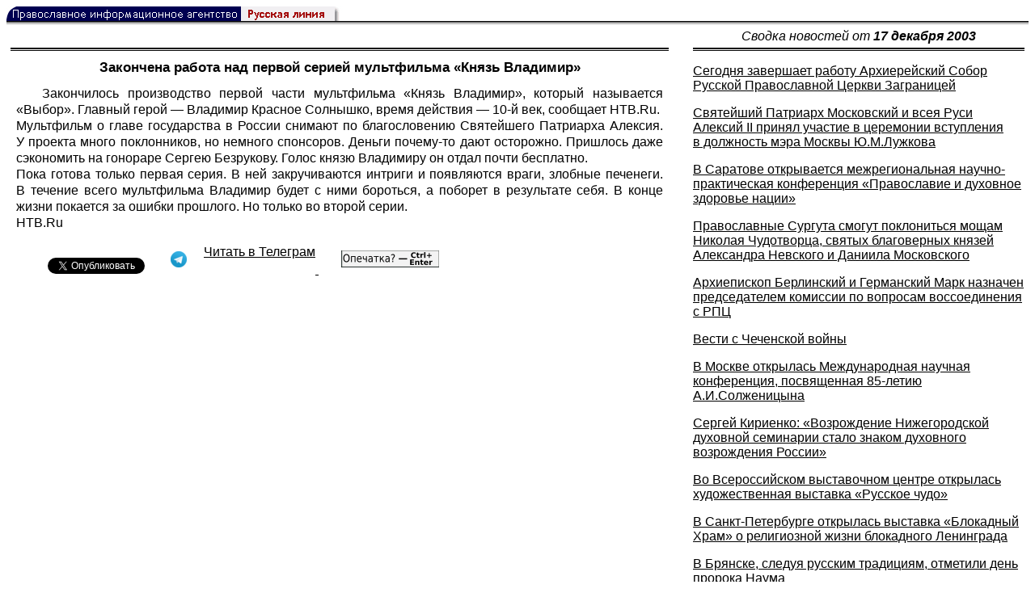

--- FILE ---
content_type: text/html; charset=UTF-8
request_url: https://rusk.ru/newsdata.php?idar=312058
body_size: 10976
content:
<!DOCTYPE HTML PUBLIC "-//W3C//DTD HTML 4.01 Transitional//EN" "http://www.w3.org/TR/html4/loose.dtd">
<html lang="ru">
<head>
<meta content="text/html; charset=UTF-8" http-equiv="Content-Type">
<meta name="viewport" content="width=device-width, height=device-height, initial-scale=1.0, user-scalable=no, maximum-scale=2.0"/>
<meta name="HandheldFriendly" content="True"/>
<meta name="description" content="Русская линия / Новости / Закончена работа над первой серией мультфильма «Князь Владимир»">
<title>Русская линия / Новости / Закончена работа над первой серией мультфильма «Князь Владимир»</title>
    <meta property="og:url"           content="https://rusk.ru/newsdata.php?idar=312058" />
    <meta property="og:type"          content="website" />
    <meta property="og:title"         content="Русская линия / Новости: Закончена работа над первой серией мультфильма «Князь Владимир»" />
    <meta property="og:description"   content="" />
    <meta property="og:image"         content="https://rusk.ru/ims/logo.jpg" />
<LINK REL=STYLESHEET TYPE="text/css" HREF="style.css?ts=13">
<link rel="image_src" href="/ims/logo.jpg" />

</head>  
<body>
    <!-- Сервис опечаток etersoft -->
    <script type="text/javascript" src="js/node_modules/@etersoft/retypos-webclient/dist/etersoft-typos.js?ts=13"></script>


<script type="text/javascript" src="/js/img.js?ts=13"></script>
<div id="mask" style="display:none" onclick="hideMask()">
	<div class="imgContainer">
		<div id="imgClose">&nbsp;</div>
		<img id="fullImg" />
		<div id="altImg">&nbsp;</div>
	</div>
</div>
<table border="0" cellPadding="0" cellSpacing="0" width="100%">
  <tr>
    <td align="left" width="370"><a href="https://rusk.ru/"><img border="0"
    src="/ims/agent.gif" width="416" height="18" alt="Русская линия"></a></td>
 </tr>
</table><div style="height:1px; background-color:black;"></div>
<div style="height:1px; background-color:#808080;"></div>
<div style="height:1px; background-color:#A2A2A2;"></div>
<div style="height:1px; background-color:#DDDDDD;"></div>
<div style="height:1px; background-color:#E8E8E8;"></div>

<table border="0" width="100%" cellPadding="0" cellSpacing="5" >
    <tr>
        <td></td>
        <td width="20"></td>
        <td width="33%" valign="middle" align="center">
<A class="ablack" title="Все сообщения от 17.12.2003" 
    href="svod.php?date=2003-12-17">
    <i>Сводка новостей от <b>17 декабря 2003</b></i></a>
        
         </td>
    </tr><tr>
         <td valign="top"><div style="height:2px; background-color:black;"></div>
<div style="height:1px; background-color:white;"></div>
<div style="height:1px; background-color:#000000;"></div>
<h1><div class="H1">Закончена работа над первой серией мультфильма «Князь Владимир»</div></h1><div class="freetext hyphens post">Закончилось производство первой части мультфильма «Князь Владимир», который называется «Выбор». Главный герой — Владимир Красное Солнышко, время действия — 10-й век, сообщает НТВ.Ru.<br>Мультфильм о главе государства в России снимают по благословению Святейшего Патриарха Алексия. У проекта много поклонников, но немного спонсоров. Деньги почему-то дают осторожно. Пришлось даже сэкономить на гонораре Сергею Безрукову. Голос князю Владимиру он отдал почти бесплатно.<br>Пока готова только первая серия. В ней закручиваются интриги и появляются враги, злобные печенеги. В течение всего мультфильма Владимир будет с ними бороться, а поборет в результате себя. В конце жизни покается за ошибки прошлого. Но только во второй серии.<br>НТВ.Ru
<noindex>

<!-- VKontakte -->
<div id="vk_api_transport"></div>
<script type="text/javascript">
  window.vkAsyncInit = function() {
    VK.init({
      apiId: 2924674,
      onlyWidgets: true
    });
    VK.Widgets.Like("vk_like", {type: "mini", pageTitle: 'Русская Линия: Закончена работа над первой серией мультфильма «Князь Владимир»', pageDescription: '', text:'Русская Линия: Закончена работа над первой серией мультфильма «Князь Владимир»', pageUrl:'https://rusk.ru/newsdata.php?idar=312058'} );
  };

  setTimeout(function() {
    var el = document.createElement("script");
    el.type = "text/javascript";
    el.src = "//vk.com/js/api/openapi.js";
    el.async = true;
    document.getElementById("vk_api_transport").appendChild(el);
  }, 0);
</script>

<!-- Facebook -->
<div id="fb-root"></div>
<script>
  (function(d, s, id){
     var js, fjs = d.getElementsByTagName(s)[0];
     if (d.getElementById(id)) {return;}
     js = d.createElement(s); js.id = id;
     js.src = "//connect.facebook.net/ru_RU/all.js#xfbml=1";
     fjs.parentNode.insertBefore(js, fjs);
   }(document, 'script', 'facebook-jssdk'));
</script>

<!-- Google Plus -->
<script type="text/javascript">
  window.___gcfg = {lang: 'ru'};

  (function() {
    var po = document.createElement('script'); po.type = 'text/javascript'; po.async = true;
    po.src = '//apis.google.com/js/plusone.js';
    var s = document.getElementsByTagName('script')[0]; s.parentNode.insertBefore(po, s);
  })();
</script>


<ul style="padding:0px; text-indent: 0px; text-align:left; margin-left: 0px;">

<!-- VKontakte -->
<li style="padding: 1px 5px; margin-right: 0px; display: inline;">
<div id="vk_like" style="float: left; background: none repeat scroll 0% 0% transparent; height: 22px;"></div>
</li>

<!-- FaceBook -->
<li style="padding: 1px 5px; margin-right: 0px; display: inline;">
<div class="fb-like" data-href="https://rusk.ru/newsdata.php?idar=312058" data-send="true" data-layout="button_count" data-width="450" data-show-faces="true" data-action="recommend"></div>
</li>


<!-- Google Plus -->
<li style="padding: 1px 5px; margin-right: 0px; display: inline;">
<g:plusone size="medium"></g:plusone>
</li>

<!-- Twitter -->
<li style="padding: 1px 5px; margin-right: 4px; display: inline;">
<a href="https://twitter.com/share" class="twitter-share-button" data-text="Русская Линия: Закончена работа над первой серией мультфильма «Князь Владимир»" data-lang="ru" data-hashtags="rusk">Твитнуть</a>
<script>!function(d,s,id){var js,fjs=d.getElementsByTagName(s)[0];if(!d.getElementById(id)){js=d.createElement(s);js.id=id;js.src="//platform.twitter.com/widgets.js";fjs.parentNode.insertBefore(js,fjs);}}(document,"script","twitter-wjs");</script>
</li>


<!-- Telegram -->
<li style="padding: 1px 5px; margin-right: 4px; display: inline;">
<a href="https://tgclick.com/ruskru"  style="text-decoration:none;margin-right:3px;">
<img border="0" src="ims/telegram-20.png">
</a>
<a href="https://tgclick.com/ruskru" title="Подписаться на новостной канал в Телеграм">
<span style="vertical-align: top;">Читать в Телеграм</span>
</a>
</li>

<!-- check typos -->
<li style="padding: 1px 5px; margin-right: 0px; display: inline;">
<img src="ims/typelogo.png" alt='Выделите текст и нажмите Ctrl-Enter, если заметили опечатку'">
</li>

<!-- ЖЖ -->
<!--
<li style="padding: 3px 5px; margin-right: 10px; display: inline;">
<form method="post" action=http://www.livejournal.com/update.bml name="updateForm" rel="nofollow" target="_blank"><div style="display:none;visible:false">
<input type="text" maxlength="100" name="subject" id="subject" class="text" size="43" value="Русская Линия: Закончена работа над первой серией мультфильма «Князь Владимир»https://rusk.ru/newsdata.php?idar=312058"/>
<textarea rows="1" cols="1" name="event">Русская Линия: Закончена работа над первой серией мультфильма «Князь Владимир»https://rusk.ru/newsdata.php?idar=312058<div align="right" style="border-style: outset; border-width: inherit; border-color: #FFFFFF; background-color: #3366FF; font-family: 'Courier New', Courier, monospace; color: #FFFFFF;">
Оригинал записи опубликован на блоге <a href="https://rusk.ru/newsdata.php?idar=312058">Русская Линия: Закончена работа над первой серией мультфильма «Князь Владимир»</a></div></textarea>
</div><input type="image" src="http://pics.livejournal.com/grafchitaru/pic/00294z9p" alt="Опубликовать в ЖЖ" title="Опубликовать в ЖЖ" value="Опубликовать в ЖЖ"></form></td><td><h3>Вы можете легко перепостить эту запись в ЖЖ. Для этого достаточно лишь нажать на кнопку и откроется новое окно.</h3>
</li>
-->

</ul>

</noindex>

</div>

</td>        <td></td>
        <td valign="top">

<div style="height:2px; background-color:black;"></div>
<div style="height:1px; background-color:white;"></div>
<div style="height:1px; background-color:#000000;"></div>
<p align="left"><a class="ablack2" href="/newsdata.php?idar=312024">
 <u>Сегодня завершает работу Архиерейский Собор Русской Православной Церкви Заграницей</u></i></a><p align="left"><a class="ablack2" href="/newsdata.php?idar=312016">
 <u>Святейший Патриарх Московский и всея Руси Алексий II принял участие в церемонии вступления в должность мэра Москвы Ю.М.Лужкова</u></i></a><p align="left"><a class="ablack2" href="/newsdata.php?idar=312008">
 <u>В Саратове открывается межрегиональная научно-практическая конференция «Православие и духовное здоровье нации»</u></i></a><p align="left"><a class="ablack2" href="/newsdata.php?idar=312023">
 <u>Православные Сургута смогут поклониться мощам Николая Чудотворца, святых благоверных князей Александра Невского и Даниила Московского</u></i></a><p align="left"><a class="ablack2" href="/newsdata.php?idar=312075">
 <u>Архиепископ Берлинский и Германский Марк назначен председателем комиссии по вопросам воссоединения с РПЦ</u></i></a><p align="left"><a class="ablack2" href="/newsdata.php?idar=101462">
 <u>Вести с Чеченской войны</u></i></a><p align="left"><a class="ablack2" href="/newsdata.php?idar=312044">
 <u>В Москве открылась Международная научная конференция, посвященная 85-летию А.И.Солженицына</u></i></a><p align="left"><a class="ablack2" href="/newsdata.php?idar=312051">
 <u>Сергей Кириенко: «Возрождение Нижегородской духовной семинарии стало знаком духовного возрождения России»</u></i></a><p align="left"><a class="ablack2" href="/newsdata.php?idar=312032">
 <u>Во Всероссийском выставочном центре открылась художественная выставка «Русское чудо»</u></i></a><p align="left"><a class="ablack2" href="/newsdata.php?idar=312015">
 <u>В Санкт-Петербурге открылась выставка «Блокадный Храм» о религиозной жизни блокадного Ленинграда</u></i></a><p align="left"><a class="ablack2" href="/newsdata.php?idar=312029">
 <u>В Брянске, следуя русским традициям, отметили день пророка Наума</u></i></a><p align="left"><a class="ablack2" href="/newsdata.php?idar=312028">
 <u>Издан первый том энциклопедии современной религиозной жизни России</u></i></a><p align="left"><a class="ablack2" href="/newsdata.php?idar=312027">
 <u>Группа православных верующих отправилась в крестный ход в честь предстоящего юбилея Липецкой области</u></i></a><p align="left"><a class="ablack2" href="/newsdata.php?idar=312006">
 <u>Конкурс «Праздник души — Рождество Христово» пройдет в кубанских школах и вузах</u></i></a><p align="left"><a class="ablack2" href="/newsdata.php?idar=312004">
 <u>В Синодальной библиотеке откроется экспозиция, посвященная жизни и творчеству выдающегося русского богослова Н.Н.Глубоковского</u></i></a><p align="left"><a class="ablack2" href="/newsdata.php?idar=312054">
 <u>Вручены премии фонда апостола Андрея Первозванного</u></i></a><p align="left"><a class="ablack2" href="/newsdata.php?idar=101463">
 <u>В Петербурге освящен храм Великомученика Георгия Победоносца</u></i></a><p align="left"><a class="ablack2" href="/newsdata.php?idar=101481">
 <u>Washington Post: после парламентских выборов Буш изменил свое мнение о Путине</u></i></a><p align="left"><a class="ablack2" href="/newsdata.php?idar=312025">
 <u>В центре Ставрополя предотвращен теракт</u></i></a><p align="left"><a class="ablack2" href="/newsdata.php?idar=312052">
 <u>Сегодня престольный праздник храма великомученицы Варвары гарнизона Талаги г. Архангельска</u></i></a><p align="left"><a class="ablack2" href="/newsdata.php?idar=312067">
 <u>Мироточит крест, подаренный московскому храму Борисом Гребенщиковым</u></i></a><p align="left"><a class="ablack2" href="/newsdata.php?idar=312065">
 <u>Министерство культуры готовится передать Казанскому собору Санкт-Петербурга его иконы</u></i></a><p align="left"><a class="ablack2" href="/newsdata.php?idar=312059">
 <u>М. Бибарсов: Ислам и Православие — две опоры государственности России</u></i></a><p align="left"><a class="ablack2" href="/newsdata.php?idar=312007">
 <u>Жительница Кубани отлучена от церкви за книгу об откровениях ангелов</u></i></a><p align="left"><a class="ablack2" href="/newsdata.php?idar=312056">
 <u>В Екатеринбурге строится храм — точная копия Никольской церкви в Бари</u></i></a><p align="left"><a class="ablack2" href="/newsdata.php?idar=312055">
 <u>Городские власти Екатеринбурга препятствуют строительству храма в микрорайоне Синие Камни</u></i></a><p align="left"><a class="ablack2" href="/newsdata.php?idar=312019">
 <u>В пермской воспитательной колонии N2 будет освящен православный храм</u></i></a><p align="left"><a class="ablack2" href="/newsdata.php?idar=312037">
 <u>В Архангельске пройдет семинар по сектоведению</u></i></a><p align="left"><a class="ablack2" href="/newsdata.php?idar=312042">
 <u>Исполняющим обязанности ректора Санкт-Петербургской католической семинарии назначен священник Игорь Чабанов</u></i></a><p align="left"><a class="ablack2" href="/newsdata.php?idar=312014">
 <u>Представители Совета муфтиев России примут участие в конкурсе чтецов Корана в Малайзии</u></i></a><p align="left"><a class="ablack2" href="/newsdata.php?idar=312061">
 <u>В Казани обсуждают проблему толерантности</u></i></a><p align="left"><a class="ablack2" href="/newsdata.php?idar=312060">
 <u>В Москве займутся созданием положительного образа ислама</u></i></a><p align="left"><a class="ablack2" href="/newsdata.php?idar=312040">
 <u>Владимир Путин поздравил Леонида Броневого с днем рождения</u></i></a><p align="left"><a class="ablack2" href="/newsdata.php?idar=312017">
 <u>Ставропольский фермер, защищая свою семью, застрелил налетчиков</u></i></a><p align="left"><a class="ablack2" href="/newsdata.php?idar=312093">
 <u>России нужна система принудительного лечения наркоманов, считают в Госкомитете по контролю за оборотом наркотиков</u></i></a><p align="left"><a class="ablack2" href="/newsdata.php?idar=312033">
 <u>Псковская «Радуга» стала членом международного союза пионерских организаций</u></i></a><p align="left"><a class="ablack2" href="/newsdata.php?idar=312031">
 <u>Власти Краснодара намерены оказывать материальную помощь национальным общинам</u></i></a><p align="left"><a class="ablack2" href="/newsdata.php?idar=312048">
 <u>Центробанк готовит к выпуску 6 памятных монет с изображением православных храмов</u></i></a><p align="left"><a class="ablack2" href="/newsdata.php?idar=312089">
 <u>Историю России отлично знают лишь 6% граждан страны</u></i></a><p align="left"><a class="ablack2" href="/newsdata.php?idar=312012">
 <u>У Деда Мороза из Великого Устюга появился конкурент из российской Лапландии</u></i></a><p align="left"><a class="ablack2" href="/newsdata.php?idar=312084">
 <u>День независимости Казахстана отметили казахи, проживающие в Волгоградской области</u></i></a><p align="left"><a class="ablack2" href="/newsdata.php?idar=312011">
 <u>Россия выплатила $ 28,5 млн. по долгу МВФ</u></i></a><p align="left"><a class="ablack2" href="/newsdata.php?idar=312009">
 <u>Создатель домашнего музея в Липецке получил литературную премию имени Бунина</u></i></a><p align="left"><a class="ablack2" href="/newsdata.php?idar=312077">
 <u>Журнал «Огонек» вручил премии людям года</u></i></a><p align="left"><a class="ablack2" href="/newsdata.php?idar=312022">
 <u>Назначен новый мэр Грозного</u></i></a><p align="left"><a class="ablack2" href="/newsdata.php?idar=312039">
 <u>Более половины жилья в России — частное</u></i></a><p align="left"><a class="ablack2" href="/newsdata.php?idar=312020">
 <u>Новороссийских казаков официально поблагодарили за помощь в задержании наркоторговцев</u></i></a><p align="left"><a class="ablack2" href="/newsdata.php?idar=312088">
 <u>Остановить рост цен может только жесткий контроль над ними, считают 28% россиян</u></i></a><p align="left"><a class="ablack2" href="/newsdata.php?idar=312038">
 <u>В Подмосковье задержан грузовик с радиационным мусором</u></i></a><p align="left"><a class="ablack2" href="/newsdata.php?idar=312018">
 <u>В Москве завершается Международный фестиваль фильмов о правах человека</u></i></a><p align="left"><a class="ablack2" href="/newsdata.php?idar=312053">
 <u>Архангельские медики будут учиться оказывать всестороннюю помощь пациентам хосписа</u></i></a><p align="left"><a class="ablack2" href="/newsdata.php?idar=312034">
 <u>В Псковской области молодым семьям начнут компенсировать затраты на покупку жилья при рождении ребенка</u></i></a><p align="left"><a class="ablack2" href="/newsdata.php?idar=312013">
 <u>В Пестречинском районе Татарстана снимают исторический фильм «Зулейха»</u></i></a><p align="left"><a class="ablack2" href="/newsdata.php?idar=312049">
 <u>Собор св. Александра Невского в Симферополе восстанавливается методом народной стройки</u></i></a><p align="left"><a class="ablack2" href="/newsdata.php?idar=312062">
 <u>В Симферополе намерены построить новую мечеть</u></i></a><p align="left"><a class="ablack2" href="/newsdata.php?idar=312070">
 <u>Экипаж Ми-8 ценой собственной жизни отвел вертолет от населенного пункта</u></i></a><p align="left"><a class="ablack2" href="/newsdata.php?idar=312010">
 <u>В «черные списки» людей, не имеющих право въезда в Эстонию, входят больше тысячи человек</u></i></a><p align="left"><a class="ablack2" href="/newsdata.php?idar=312076">
 <u>Парламент Эстонии отказал в виде на жительство российским пенсионерам</u></i></a><p align="left"><a class="ablack2" href="/newsdata.php?idar=312091">
 <u>Азербайджанец повесился, не перенеся смерти Гейдара Алиева</u></i></a><p align="left"><a class="ablack2" href="/newsdata.php?idar=312090">
 <u>В Баку построят мавзолей в честь Гейдара Алиева</u></i></a><p align="left"><a class="ablack2" href="/newsdata.php?idar=312068">
 <u>Больше половины немцев изъявили желание в Рождественскую ночь пойти в церковь</u></i></a><p align="left"><a class="ablack2" href="/newsdata.php?idar=312064">
 <u>В Колумбии задержан лидер колумбийских повстанцев</u></i></a><p align="left"><a class="ablack2" href="/newsdata.php?idar=312063">
 <u>В Польше все большее распространение получают различные религиозные секты</u></i></a><p align="left"><a class="ablack2" href="/newsdata.php?idar=312045">
 <u>Ясир Арафат надеется присутствовать на католической рождественской службе в Вифлееме</u></i></a><p align="left"><a class="ablack2" href="/newsdata.php?idar=312080">
 <u>Католические епископы штата Гуджарат приняли участие в сидячей манифестации</u></i></a><p align="left"><a class="ablack2" href="/newsdata.php?idar=312021">
 <u>Епископы Кении призывают к уголовному преследованию политиков</u></i></a><p align="left"><a class="ablack2" href="/newsdata.php?idar=312066">
 <u>В иранской столице полиция задержала женщину в мужской одежде и с непокрытой головой</u></i></a><p align="left"><a class="ablack2" href="/newsdata.php?idar=312081">
 <u>Продолжаются насильственные обращения в ислам в Пакистане</u></i></a><p align="left"><a class="ablack2" href="/newsdata.php?idar=312079">
 <u>Число палестинцев, отправившихся в хадж, будет утроено</u></i></a><p align="left"><a class="ablack2" href="/newsdata.php?idar=312046">
 <u>В Индонезии электричка сама завелась и прошла без машиниста 45 км</u></i></a><p align="left"><a class="ablack2" href="/newsdata.php?idar=312050">
 <u>Президент Франции высказался за принятие закона о светском характере общественной жизни</u></i></a><p align="left"><a class="ablack2" href="/newsdata.php?idar=312047">
 <u>Европарламент намерен пресечь незаконную торговлю человеческими органами</u></i></a><p align="left"><a class="ablack2" href="/newsdata.php?idar=312026">
 <u>Проведена крупнейшая в истории Европы операция против торговцев детской порнографией</u></i></a><p align="left"><a class="ablack2" href="/newsdata.php?idar=312041">
 <u>В Дании сгорел музей, в котором расположен крупнейший океанариум Европы</u></i></a><p align="left"><a class="ablack2" href="/newsdata.php?idar=312073">
 <u>Треть американцев передаривают подарки, полученные на Рождество</u></i></a><p align="left"><a class="ablack2" href="/newsdata.php?idar=312030">
 <u>В Красноярском крае появилась ассамблея религиозных организаций</u></i></a><p align="left"><table border=2px width="100%" style="border-left: none;"><tr><td align=left style="border: none;">Закончена работа над первой серией мультфильма «Князь Владимир»</i></a></td></tr></table><p align="left"><a class="ablack2" href="/newsdata.php?idar=312071">
 <u>Символическое мышление у человека появилось раньше, чем предполагали ученые</u></i></a><p align="left"><a class="ablack2" href="/newsdata.php?idar=312092">
 <u>Оскорбление евреев обошлось двум молодым полякам почти в тысячу долларов</u></i></a><p align="left"><a class="ablack2" href="/newsdata.php?idar=312078">
 <u>Сын Ариэля Шарона выдал следствию документы по делам о коррупции</u></i></a><p align="left"><a class="ablack2" href="/newsdata.php?idar=312074">
 <u>Родственник Хусейна получил от США $ 25 млн. за его выдачу</u></i></a>      
       </td>
   </tr>
</table>

<hr size=1>
<div align="center">

<!-- Top100 (Kraken) Counter -->
<script>
(function (w, d, c) {
 (w[c] = w[c] || []).push(function() {
 var options = {
 project: '53105'
 };
 try {
 w.top100Counter = new top100(options);
 } catch(e) { }
 });
 var n = d.getElementsByTagName("script")[0],
 s = d.createElement("script"),
 f = function () { n.parentNode.insertBefore(s, n); };
 s.type = "text/javascript";
 s.async = true;
 s.src =
 (d.location.protocol == "https:" ? "https:" : "http:") +
 "//st.top100.ru/top100/top100.js";
 if (w.opera == "[object Opera]") {
 d.addEventListener("DOMContentLoaded", f, false);
 } else { f(); }
})(window, document, "_top100q");
</script>
<noscript><img
src="//counter.rambler.ru/top100.cnt?pid=53105"></noscript>
<!-- END Top100 (Kraken) Counter -->


<!--begin of Hristianstvo.Ru-->
<a href="http://www.hristianstvo.ru/?from=7" rel="nofollow">
<img src="/ims/hristianstvo-88x31-darkblue1.gif"
alt="Каталог Православное Христианство.Ру" width=88 height=31 border=0></a>
<!--end of Hristianstvo.Ru-->


<!-- SpyLOG Temporarely disabled
<script src="http://tools.spylog.ru/counter2.2.js" type="text/javascript" id="spylog_code" counter="641405" ></script>
<noscript>
<a href="http://u6414.05.spylog.com/cnt?cid=641405&f=3&p=0" target="_blank" rel="nofollow">
<img src="http://u6414.05.spylog.com/cnt?cid=641405&p=0" alt='SpyLOG' border='0' width=88 height=31 ></a> 
</noscript>
SpyLOG -->


<!--Rating@Mail.ru COUNTEr-->
<a target=_top href="http://top.mail.ru/jump?from=893151" rel="nofollow">
<img src="//top-fwz1.mail.ru/counter?id=893151;t=56" border=0 height=31 width=88 alt="Рейтинг@Mail.ru">
</a>
<!--/COUNTER-->

<!-- Yandex.Metrika informer -->
<a href="https://metrika.yandex.ru/stat/?id=12916126&amp;from=informer"
target="_blank" rel="nofollow"><img src="https://metrika-informer.com/informer/12916126/3_1_FFFFFFFF_EFEFEFFF_0_pageviews"
style="width:88px; height:31px; border:0;" alt="Яндекс.Метрика" title="Яндекс.Метрика: данные за сегодня (просмотры, визиты и уникальные посетители)" class="ym-advanced-informer" data-cid="12916126" data-lang="ru" /></a>
<!-- /Yandex.Metrika informer -->

<!-- Yandex.Metrika counter -->
<script type="text/javascript" >
    (function (d, w, c) {
        (w[c] = w[c] || []).push(function() {
            try {
                w.yaCounter12916126 = new Ya.Metrika({
                    id:12916126,
                    clickmap:true,
                    trackLinks:true,
                    accurateTrackBounce:true
                });
            } catch(e) { }
        });

        var n = d.getElementsByTagName("script")[0],
            s = d.createElement("script"),
            f = function () { n.parentNode.insertBefore(s, n); };
        s.type = "text/javascript";
        s.async = true;
        s.src = "https://cdn.jsdelivr.net/npm/yandex-metrica-watch/watch.js";

        if (w.opera == "[object Opera]") {
            d.addEventListener("DOMContentLoaded", f, false);
        } else { f(); }
    })(document, window, "yandex_metrika_callbacks");
</script>
<noscript><div><img src="https://mc.yandex.ru/watch/12916126" style="position:absolute; left:-9999px;" alt="" /></div></noscript>
<!-- /Yandex.Metrika counter -->

<script type="text/javascript" src="/analytics-utf8.js"></script>

<hr>

<script type="text/javascript">
<!--
var _acic={dataProvider:10,allowCookieMatch:false};(function(){var e=document.createElement("script");e.type="text/javascript";e.async=true;e.src="https://www.acint.net/aci.js";var t=document.getElementsByTagName("script")[0];t.parentNode.insertBefore(e,t)})()
//-->
</script><!--1675027079727--><div id='lENA_1675027079727'></div><!-- --><script async="async" src="https://w.uptolike.com/widgets/v1/zp.js?pid=tl807bfc6b1137519e9dd5023e5a1c7d94af66794e" type="text/javascript"></script>
    
</body>
</html>


--- FILE ---
content_type: text/html; charset=utf-8
request_url: https://accounts.google.com/o/oauth2/postmessageRelay?parent=https%3A%2F%2Frusk.ru&jsh=m%3B%2F_%2Fscs%2Fabc-static%2F_%2Fjs%2Fk%3Dgapi.lb.en.2kN9-TZiXrM.O%2Fd%3D1%2Frs%3DAHpOoo_B4hu0FeWRuWHfxnZ3V0WubwN7Qw%2Fm%3D__features__
body_size: 161
content:
<!DOCTYPE html><html><head><title></title><meta http-equiv="content-type" content="text/html; charset=utf-8"><meta http-equiv="X-UA-Compatible" content="IE=edge"><meta name="viewport" content="width=device-width, initial-scale=1, minimum-scale=1, maximum-scale=1, user-scalable=0"><script src='https://ssl.gstatic.com/accounts/o/2580342461-postmessagerelay.js' nonce="tFF-aS26jMph_MwSfkjw1A"></script></head><body><script type="text/javascript" src="https://apis.google.com/js/rpc:shindig_random.js?onload=init" nonce="tFF-aS26jMph_MwSfkjw1A"></script></body></html>

--- FILE ---
content_type: application/javascript;charset=utf-8
request_url: https://w.uptolike.com/widgets/v1/version.js?cb=cb__utl_cb_share_1768843661005110
body_size: 397
content:
cb__utl_cb_share_1768843661005110('1ea92d09c43527572b24fe052f11127b');